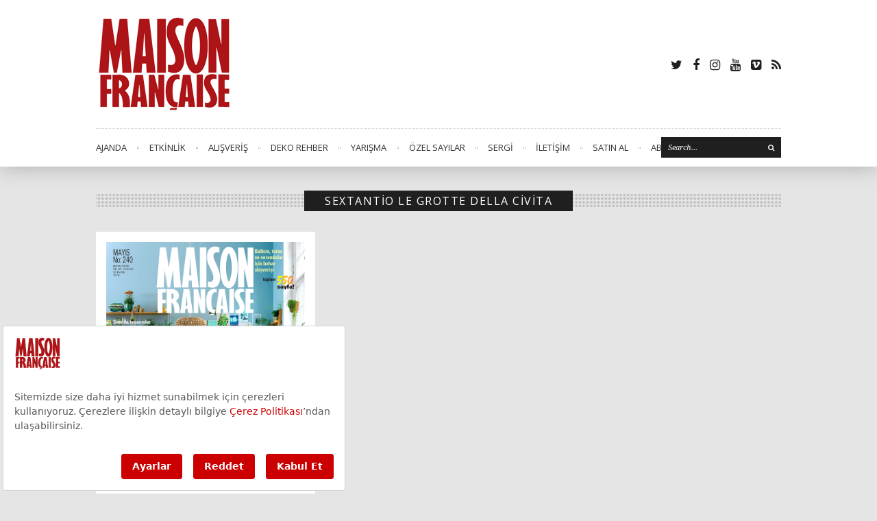

--- FILE ---
content_type: text/html; charset=UTF-8
request_url: https://maisonfrancaise.com.tr/tag/sextantio-le-grotte-della-civita
body_size: 9480
content:
<!DOCTYPE html>
<html lang="tr">
<head>
	<meta charset="UTF-8" />
			<meta name="viewport" content="width=device-width, initial-scale=1, maximum-scale=1">
		<meta name='robots' content='index, follow, max-image-preview:large, max-snippet:-1, max-video-preview:-1' />

	<!-- This site is optimized with the Yoast SEO plugin v26.8 - https://yoast.com/product/yoast-seo-wordpress/ -->
	<title>Sextantio Le Grotte Della Civita arşivleri - Maison Française</title>
	<link rel="canonical" href="https://maisonfrancaise.com.tr/tag/sextantio-le-grotte-della-civita" />
	<meta property="og:locale" content="tr_TR" />
	<meta property="og:type" content="article" />
	<meta property="og:title" content="Sextantio Le Grotte Della Civita arşivleri - Maison Française" />
	<meta property="og:url" content="https://maisonfrancaise.com.tr/tag/sextantio-le-grotte-della-civita" />
	<meta property="og:site_name" content="Maison Française" />
	<meta name="twitter:card" content="summary_large_image" />
	<script type="application/ld+json" class="yoast-schema-graph">{"@context":"https://schema.org","@graph":[{"@type":"CollectionPage","@id":"https://maisonfrancaise.com.tr/tag/sextantio-le-grotte-della-civita","url":"https://maisonfrancaise.com.tr/tag/sextantio-le-grotte-della-civita","name":"Sextantio Le Grotte Della Civita arşivleri - Maison Française","isPartOf":{"@id":"https://maisonfrancaise.com.tr/#website"},"primaryImageOfPage":{"@id":"https://maisonfrancaise.com.tr/tag/sextantio-le-grotte-della-civita#primaryimage"},"image":{"@id":"https://maisonfrancaise.com.tr/tag/sextantio-le-grotte-della-civita#primaryimage"},"thumbnailUrl":"https://maisonfrancaise.com.tr/wp-content/uploads/2015/04/KAPAK_MF240k.png","breadcrumb":{"@id":"https://maisonfrancaise.com.tr/tag/sextantio-le-grotte-della-civita#breadcrumb"},"inLanguage":"tr"},{"@type":"ImageObject","inLanguage":"tr","@id":"https://maisonfrancaise.com.tr/tag/sextantio-le-grotte-della-civita#primaryimage","url":"https://maisonfrancaise.com.tr/wp-content/uploads/2015/04/KAPAK_MF240k.png","contentUrl":"https://maisonfrancaise.com.tr/wp-content/uploads/2015/04/KAPAK_MF240k.png","width":650,"height":784},{"@type":"BreadcrumbList","@id":"https://maisonfrancaise.com.tr/tag/sextantio-le-grotte-della-civita#breadcrumb","itemListElement":[{"@type":"ListItem","position":1,"name":"Ana sayfa","item":"https://maisonfrancaise.com.tr/"},{"@type":"ListItem","position":2,"name":"Sextantio Le Grotte Della Civita"}]},{"@type":"WebSite","@id":"https://maisonfrancaise.com.tr/#website","url":"https://maisonfrancaise.com.tr/","name":"Maison Française","description":"- farkında ol! farklı ol!","potentialAction":[{"@type":"SearchAction","target":{"@type":"EntryPoint","urlTemplate":"https://maisonfrancaise.com.tr/?s={search_term_string}"},"query-input":{"@type":"PropertyValueSpecification","valueRequired":true,"valueName":"search_term_string"}}],"inLanguage":"tr"}]}</script>
	<!-- / Yoast SEO plugin. -->


<link rel='dns-prefetch' href='//fonts.googleapis.com' />
<link rel="alternate" type="application/rss+xml" title="Maison Française &raquo; akışı" href="https://maisonfrancaise.com.tr/feed" />
<link rel="alternate" type="application/rss+xml" title="Maison Française &raquo; yorum akışı" href="https://maisonfrancaise.com.tr/comments/feed" />
<link rel="alternate" type="application/rss+xml" title="Maison Française &raquo; Sextantio Le Grotte Della Civita etiket akışı" href="https://maisonfrancaise.com.tr/tag/sextantio-le-grotte-della-civita/feed" />
<style id='wp-img-auto-sizes-contain-inline-css' type='text/css'>
img:is([sizes=auto i],[sizes^="auto," i]){contain-intrinsic-size:3000px 1500px}
/*# sourceURL=wp-img-auto-sizes-contain-inline-css */
</style>
<style id='wp-emoji-styles-inline-css' type='text/css'>

	img.wp-smiley, img.emoji {
		display: inline !important;
		border: none !important;
		box-shadow: none !important;
		height: 1em !important;
		width: 1em !important;
		margin: 0 0.07em !important;
		vertical-align: -0.1em !important;
		background: none !important;
		padding: 0 !important;
	}
/*# sourceURL=wp-emoji-styles-inline-css */
</style>
<style id='wp-block-library-inline-css' type='text/css'>
:root{--wp-block-synced-color:#7a00df;--wp-block-synced-color--rgb:122,0,223;--wp-bound-block-color:var(--wp-block-synced-color);--wp-editor-canvas-background:#ddd;--wp-admin-theme-color:#007cba;--wp-admin-theme-color--rgb:0,124,186;--wp-admin-theme-color-darker-10:#006ba1;--wp-admin-theme-color-darker-10--rgb:0,107,160.5;--wp-admin-theme-color-darker-20:#005a87;--wp-admin-theme-color-darker-20--rgb:0,90,135;--wp-admin-border-width-focus:2px}@media (min-resolution:192dpi){:root{--wp-admin-border-width-focus:1.5px}}.wp-element-button{cursor:pointer}:root .has-very-light-gray-background-color{background-color:#eee}:root .has-very-dark-gray-background-color{background-color:#313131}:root .has-very-light-gray-color{color:#eee}:root .has-very-dark-gray-color{color:#313131}:root .has-vivid-green-cyan-to-vivid-cyan-blue-gradient-background{background:linear-gradient(135deg,#00d084,#0693e3)}:root .has-purple-crush-gradient-background{background:linear-gradient(135deg,#34e2e4,#4721fb 50%,#ab1dfe)}:root .has-hazy-dawn-gradient-background{background:linear-gradient(135deg,#faaca8,#dad0ec)}:root .has-subdued-olive-gradient-background{background:linear-gradient(135deg,#fafae1,#67a671)}:root .has-atomic-cream-gradient-background{background:linear-gradient(135deg,#fdd79a,#004a59)}:root .has-nightshade-gradient-background{background:linear-gradient(135deg,#330968,#31cdcf)}:root .has-midnight-gradient-background{background:linear-gradient(135deg,#020381,#2874fc)}:root{--wp--preset--font-size--normal:16px;--wp--preset--font-size--huge:42px}.has-regular-font-size{font-size:1em}.has-larger-font-size{font-size:2.625em}.has-normal-font-size{font-size:var(--wp--preset--font-size--normal)}.has-huge-font-size{font-size:var(--wp--preset--font-size--huge)}.has-text-align-center{text-align:center}.has-text-align-left{text-align:left}.has-text-align-right{text-align:right}.has-fit-text{white-space:nowrap!important}#end-resizable-editor-section{display:none}.aligncenter{clear:both}.items-justified-left{justify-content:flex-start}.items-justified-center{justify-content:center}.items-justified-right{justify-content:flex-end}.items-justified-space-between{justify-content:space-between}.screen-reader-text{border:0;clip-path:inset(50%);height:1px;margin:-1px;overflow:hidden;padding:0;position:absolute;width:1px;word-wrap:normal!important}.screen-reader-text:focus{background-color:#ddd;clip-path:none;color:#444;display:block;font-size:1em;height:auto;left:5px;line-height:normal;padding:15px 23px 14px;text-decoration:none;top:5px;width:auto;z-index:100000}html :where(.has-border-color){border-style:solid}html :where([style*=border-top-color]){border-top-style:solid}html :where([style*=border-right-color]){border-right-style:solid}html :where([style*=border-bottom-color]){border-bottom-style:solid}html :where([style*=border-left-color]){border-left-style:solid}html :where([style*=border-width]){border-style:solid}html :where([style*=border-top-width]){border-top-style:solid}html :where([style*=border-right-width]){border-right-style:solid}html :where([style*=border-bottom-width]){border-bottom-style:solid}html :where([style*=border-left-width]){border-left-style:solid}html :where(img[class*=wp-image-]){height:auto;max-width:100%}:where(figure){margin:0 0 1em}html :where(.is-position-sticky){--wp-admin--admin-bar--position-offset:var(--wp-admin--admin-bar--height,0px)}@media screen and (max-width:600px){html :where(.is-position-sticky){--wp-admin--admin-bar--position-offset:0px}}

/*# sourceURL=wp-block-library-inline-css */
</style><style id='global-styles-inline-css' type='text/css'>
:root{--wp--preset--aspect-ratio--square: 1;--wp--preset--aspect-ratio--4-3: 4/3;--wp--preset--aspect-ratio--3-4: 3/4;--wp--preset--aspect-ratio--3-2: 3/2;--wp--preset--aspect-ratio--2-3: 2/3;--wp--preset--aspect-ratio--16-9: 16/9;--wp--preset--aspect-ratio--9-16: 9/16;--wp--preset--color--black: #000000;--wp--preset--color--cyan-bluish-gray: #abb8c3;--wp--preset--color--white: #ffffff;--wp--preset--color--pale-pink: #f78da7;--wp--preset--color--vivid-red: #cf2e2e;--wp--preset--color--luminous-vivid-orange: #ff6900;--wp--preset--color--luminous-vivid-amber: #fcb900;--wp--preset--color--light-green-cyan: #7bdcb5;--wp--preset--color--vivid-green-cyan: #00d084;--wp--preset--color--pale-cyan-blue: #8ed1fc;--wp--preset--color--vivid-cyan-blue: #0693e3;--wp--preset--color--vivid-purple: #9b51e0;--wp--preset--gradient--vivid-cyan-blue-to-vivid-purple: linear-gradient(135deg,rgb(6,147,227) 0%,rgb(155,81,224) 100%);--wp--preset--gradient--light-green-cyan-to-vivid-green-cyan: linear-gradient(135deg,rgb(122,220,180) 0%,rgb(0,208,130) 100%);--wp--preset--gradient--luminous-vivid-amber-to-luminous-vivid-orange: linear-gradient(135deg,rgb(252,185,0) 0%,rgb(255,105,0) 100%);--wp--preset--gradient--luminous-vivid-orange-to-vivid-red: linear-gradient(135deg,rgb(255,105,0) 0%,rgb(207,46,46) 100%);--wp--preset--gradient--very-light-gray-to-cyan-bluish-gray: linear-gradient(135deg,rgb(238,238,238) 0%,rgb(169,184,195) 100%);--wp--preset--gradient--cool-to-warm-spectrum: linear-gradient(135deg,rgb(74,234,220) 0%,rgb(151,120,209) 20%,rgb(207,42,186) 40%,rgb(238,44,130) 60%,rgb(251,105,98) 80%,rgb(254,248,76) 100%);--wp--preset--gradient--blush-light-purple: linear-gradient(135deg,rgb(255,206,236) 0%,rgb(152,150,240) 100%);--wp--preset--gradient--blush-bordeaux: linear-gradient(135deg,rgb(254,205,165) 0%,rgb(254,45,45) 50%,rgb(107,0,62) 100%);--wp--preset--gradient--luminous-dusk: linear-gradient(135deg,rgb(255,203,112) 0%,rgb(199,81,192) 50%,rgb(65,88,208) 100%);--wp--preset--gradient--pale-ocean: linear-gradient(135deg,rgb(255,245,203) 0%,rgb(182,227,212) 50%,rgb(51,167,181) 100%);--wp--preset--gradient--electric-grass: linear-gradient(135deg,rgb(202,248,128) 0%,rgb(113,206,126) 100%);--wp--preset--gradient--midnight: linear-gradient(135deg,rgb(2,3,129) 0%,rgb(40,116,252) 100%);--wp--preset--font-size--small: 13px;--wp--preset--font-size--medium: 20px;--wp--preset--font-size--large: 36px;--wp--preset--font-size--x-large: 42px;--wp--preset--spacing--20: 0.44rem;--wp--preset--spacing--30: 0.67rem;--wp--preset--spacing--40: 1rem;--wp--preset--spacing--50: 1.5rem;--wp--preset--spacing--60: 2.25rem;--wp--preset--spacing--70: 3.38rem;--wp--preset--spacing--80: 5.06rem;--wp--preset--shadow--natural: 6px 6px 9px rgba(0, 0, 0, 0.2);--wp--preset--shadow--deep: 12px 12px 50px rgba(0, 0, 0, 0.4);--wp--preset--shadow--sharp: 6px 6px 0px rgba(0, 0, 0, 0.2);--wp--preset--shadow--outlined: 6px 6px 0px -3px rgb(255, 255, 255), 6px 6px rgb(0, 0, 0);--wp--preset--shadow--crisp: 6px 6px 0px rgb(0, 0, 0);}:where(.is-layout-flex){gap: 0.5em;}:where(.is-layout-grid){gap: 0.5em;}body .is-layout-flex{display: flex;}.is-layout-flex{flex-wrap: wrap;align-items: center;}.is-layout-flex > :is(*, div){margin: 0;}body .is-layout-grid{display: grid;}.is-layout-grid > :is(*, div){margin: 0;}:where(.wp-block-columns.is-layout-flex){gap: 2em;}:where(.wp-block-columns.is-layout-grid){gap: 2em;}:where(.wp-block-post-template.is-layout-flex){gap: 1.25em;}:where(.wp-block-post-template.is-layout-grid){gap: 1.25em;}.has-black-color{color: var(--wp--preset--color--black) !important;}.has-cyan-bluish-gray-color{color: var(--wp--preset--color--cyan-bluish-gray) !important;}.has-white-color{color: var(--wp--preset--color--white) !important;}.has-pale-pink-color{color: var(--wp--preset--color--pale-pink) !important;}.has-vivid-red-color{color: var(--wp--preset--color--vivid-red) !important;}.has-luminous-vivid-orange-color{color: var(--wp--preset--color--luminous-vivid-orange) !important;}.has-luminous-vivid-amber-color{color: var(--wp--preset--color--luminous-vivid-amber) !important;}.has-light-green-cyan-color{color: var(--wp--preset--color--light-green-cyan) !important;}.has-vivid-green-cyan-color{color: var(--wp--preset--color--vivid-green-cyan) !important;}.has-pale-cyan-blue-color{color: var(--wp--preset--color--pale-cyan-blue) !important;}.has-vivid-cyan-blue-color{color: var(--wp--preset--color--vivid-cyan-blue) !important;}.has-vivid-purple-color{color: var(--wp--preset--color--vivid-purple) !important;}.has-black-background-color{background-color: var(--wp--preset--color--black) !important;}.has-cyan-bluish-gray-background-color{background-color: var(--wp--preset--color--cyan-bluish-gray) !important;}.has-white-background-color{background-color: var(--wp--preset--color--white) !important;}.has-pale-pink-background-color{background-color: var(--wp--preset--color--pale-pink) !important;}.has-vivid-red-background-color{background-color: var(--wp--preset--color--vivid-red) !important;}.has-luminous-vivid-orange-background-color{background-color: var(--wp--preset--color--luminous-vivid-orange) !important;}.has-luminous-vivid-amber-background-color{background-color: var(--wp--preset--color--luminous-vivid-amber) !important;}.has-light-green-cyan-background-color{background-color: var(--wp--preset--color--light-green-cyan) !important;}.has-vivid-green-cyan-background-color{background-color: var(--wp--preset--color--vivid-green-cyan) !important;}.has-pale-cyan-blue-background-color{background-color: var(--wp--preset--color--pale-cyan-blue) !important;}.has-vivid-cyan-blue-background-color{background-color: var(--wp--preset--color--vivid-cyan-blue) !important;}.has-vivid-purple-background-color{background-color: var(--wp--preset--color--vivid-purple) !important;}.has-black-border-color{border-color: var(--wp--preset--color--black) !important;}.has-cyan-bluish-gray-border-color{border-color: var(--wp--preset--color--cyan-bluish-gray) !important;}.has-white-border-color{border-color: var(--wp--preset--color--white) !important;}.has-pale-pink-border-color{border-color: var(--wp--preset--color--pale-pink) !important;}.has-vivid-red-border-color{border-color: var(--wp--preset--color--vivid-red) !important;}.has-luminous-vivid-orange-border-color{border-color: var(--wp--preset--color--luminous-vivid-orange) !important;}.has-luminous-vivid-amber-border-color{border-color: var(--wp--preset--color--luminous-vivid-amber) !important;}.has-light-green-cyan-border-color{border-color: var(--wp--preset--color--light-green-cyan) !important;}.has-vivid-green-cyan-border-color{border-color: var(--wp--preset--color--vivid-green-cyan) !important;}.has-pale-cyan-blue-border-color{border-color: var(--wp--preset--color--pale-cyan-blue) !important;}.has-vivid-cyan-blue-border-color{border-color: var(--wp--preset--color--vivid-cyan-blue) !important;}.has-vivid-purple-border-color{border-color: var(--wp--preset--color--vivid-purple) !important;}.has-vivid-cyan-blue-to-vivid-purple-gradient-background{background: var(--wp--preset--gradient--vivid-cyan-blue-to-vivid-purple) !important;}.has-light-green-cyan-to-vivid-green-cyan-gradient-background{background: var(--wp--preset--gradient--light-green-cyan-to-vivid-green-cyan) !important;}.has-luminous-vivid-amber-to-luminous-vivid-orange-gradient-background{background: var(--wp--preset--gradient--luminous-vivid-amber-to-luminous-vivid-orange) !important;}.has-luminous-vivid-orange-to-vivid-red-gradient-background{background: var(--wp--preset--gradient--luminous-vivid-orange-to-vivid-red) !important;}.has-very-light-gray-to-cyan-bluish-gray-gradient-background{background: var(--wp--preset--gradient--very-light-gray-to-cyan-bluish-gray) !important;}.has-cool-to-warm-spectrum-gradient-background{background: var(--wp--preset--gradient--cool-to-warm-spectrum) !important;}.has-blush-light-purple-gradient-background{background: var(--wp--preset--gradient--blush-light-purple) !important;}.has-blush-bordeaux-gradient-background{background: var(--wp--preset--gradient--blush-bordeaux) !important;}.has-luminous-dusk-gradient-background{background: var(--wp--preset--gradient--luminous-dusk) !important;}.has-pale-ocean-gradient-background{background: var(--wp--preset--gradient--pale-ocean) !important;}.has-electric-grass-gradient-background{background: var(--wp--preset--gradient--electric-grass) !important;}.has-midnight-gradient-background{background: var(--wp--preset--gradient--midnight) !important;}.has-small-font-size{font-size: var(--wp--preset--font-size--small) !important;}.has-medium-font-size{font-size: var(--wp--preset--font-size--medium) !important;}.has-large-font-size{font-size: var(--wp--preset--font-size--large) !important;}.has-x-large-font-size{font-size: var(--wp--preset--font-size--x-large) !important;}
/*# sourceURL=global-styles-inline-css */
</style>

<style id='classic-theme-styles-inline-css' type='text/css'>
/*! This file is auto-generated */
.wp-block-button__link{color:#fff;background-color:#32373c;border-radius:9999px;box-shadow:none;text-decoration:none;padding:calc(.667em + 2px) calc(1.333em + 2px);font-size:1.125em}.wp-block-file__button{background:#32373c;color:#fff;text-decoration:none}
/*# sourceURL=/wp-includes/css/classic-themes.min.css */
</style>
<link rel='stylesheet' id='iphorm-css' href='https://maisonfrancaise.com.tr/wp-content/plugins/iphorm-form-builder/css/styles.css?ver=1.10.2' type='text/css' media='all' />
<link rel='stylesheet' id='qtip-css' href='https://maisonfrancaise.com.tr/wp-content/plugins/iphorm-form-builder/js/qtip2/jquery.qtip.min.css?ver=2.2.1' type='text/css' media='all' />
<link rel='stylesheet' id='iphorm-uniform-theme-1-css' href='https://maisonfrancaise.com.tr/wp-content/plugins/iphorm-form-builder/js/uniform/themes/default/default.css?ver=1.10.2' type='text/css' media='all' />
<link rel='stylesheet' id='zilla-likes-css' href='https://maisonfrancaise.com.tr/wp-content/plugins/zilla-likes/styles/zilla-likes.css?ver=6.9' type='text/css' media='all' />
<link rel='stylesheet' id='font-awesome-css' href='https://maisonfrancaise.com.tr/wp-content/themes/maisonfrancaise/assets/css/font-awesome.min.css?ver=4.4.3' type='text/css' media='all' />
<link rel='stylesheet' id='wpex-style-css' href='https://maisonfrancaise.com.tr/wp-content/themes/maisonfrancaise/style.css?ver=6.9' type='text/css' media='all' />
<link rel='stylesheet' id='wpex-droid-serif-css' href='//fonts.googleapis.com/css?family=Droid+Serif%3A400%2C400italic&#038;ver=6.9' type='text/css' media='all' />
<link rel='stylesheet' id='wpex-open-sans-css' href='//fonts.googleapis.com/css?family=Open+Sans%3A400%2C300italic%2C300%2C400italic%2C600%2C600italic%2C700%2C700italic%2C800%2C800italic&#038;subset=latin%2Cgreek%2Cgreek-ext%2Ccyrillic-ext%2Clatin-ext%2Ccyrillic&#038;ver=6.9' type='text/css' media='all' />
<link rel='stylesheet' id='responsive-css' href='https://maisonfrancaise.com.tr/wp-content/themes/maisonfrancaise/assets/css/responsive.css?ver=4.4.3' type='text/css' media='all' />
<script type="text/javascript" src="https://maisonfrancaise.com.tr/wp-includes/js/jquery/jquery.min.js?ver=3.7.1" id="jquery-core-js"></script>
<script type="text/javascript" src="https://maisonfrancaise.com.tr/wp-includes/js/jquery/jquery-migrate.min.js?ver=3.4.1" id="jquery-migrate-js"></script>
<script type="text/javascript" src="https://maisonfrancaise.com.tr/wp-content/plugins/iphorm-form-builder/js/iphorm.js?ver=1.10.2" id="iphorm-js"></script>
<script type="text/javascript" id="zilla-likes-js-extra">
/* <![CDATA[ */
var zilla = {"ajaxurl":"https://maisonfrancaise.com.tr/wp-admin/admin-ajax.php"};
var zilla_likes = {"ajaxurl":"https://maisonfrancaise.com.tr/wp-admin/admin-ajax.php"};
//# sourceURL=zilla-likes-js-extra
/* ]]> */
</script>
<script type="text/javascript" src="https://maisonfrancaise.com.tr/wp-content/plugins/zilla-likes/scripts/zilla-likes.js?ver=6.9" id="zilla-likes-js"></script>
<link rel="https://api.w.org/" href="https://maisonfrancaise.com.tr/wp-json/" /><link rel="alternate" title="JSON" type="application/json" href="https://maisonfrancaise.com.tr/wp-json/wp/v2/tags/1658" /><link rel="EditURI" type="application/rsd+xml" title="RSD" href="https://maisonfrancaise.com.tr/xmlrpc.php?rsd" />
<meta name="generator" content="WordPress 6.9" />
<!--[if lt IE 9]><script src="https://maisonfrancaise.com.tr/wp-content/themes/maisonfrancaise/assets/js/lib/html5.js"></script><![endif]--><!-- Customizer CSS -->
<style type="text/css">
 .loop-entry-img-link:hover .entry-overlay{ opacity: 0.5; -moz-opacity: 0.5; -webkit-opacity: 0.5; }
</style><script async type="text/javascript" id="empower-ad-script" src="https://static.virgul.com/theme/mockups/adcode/outside.js?namespace=empower&class=empower-ad&site=maisonfrancaise_tr"></script>
																									



<!-- Global site tag (gtag.js) - Google Analytics -->
<script async src="https://www.googletagmanager.com/gtag/js?id=UA-2986715-29"></script>
<script>
  window.dataLayer = window.dataLayer || [];
  function gtag(){dataLayer.push(arguments);}
  gtag('js', new Date());

  gtag('config', 'UA-2986715-29');
</script>

</head>

<body 


class="archive tag tag-sextantio-le-grotte-della-civita tag-1658 wp-theme-maisonfrancaise full-width wpex-ajax-likes">


<div id="header-wrap" class="clr">
	
	
	<header id="header" class="outerbox clr">

		
		<div id="header-top" class="clr">
		
<div id="logo" class="clearfix">
	<a href="https://maisonfrancaise.com.tr//" title="Maison Française" rel="home">
					<img src="https://maisonfrancaise.com.tr/wp-content/uploads/2013/11/mf-logo-y.png" />
			</a>
</div><!-- #logo -->			<div id="header-aside" class="clr">
				<ul id="header-social" class="clr"><li><a href="https://twitter.com/MF_Turkiye" target="_blank"><span class="fa fa-twitter" aria-hidden="true"></span><span class="screen-reader-text">Twitter</span></a></li><li><a href="https://www.facebook.com/MaisonFrancaiseTurkey" target="_blank"><span class="fa fa-facebook" aria-hidden="true"></span><span class="screen-reader-text">Facebook</span></a></li><li><a href="https://instagram.com/maisonfrancaiseturkey" target="_blank"><span class="fa fa-instagram" aria-hidden="true"></span><span class="screen-reader-text">Instagram</span></a></li><li><a href="https://www.youtube.com/channel/UCk_6967CNwr21GBROGICmlg" target="_blank"><span class="fa fa-youtube" aria-hidden="true"></span><span class="screen-reader-text">Youtube</span></a></li><li><a href="https://vimeo.com/user20717888" target="_blank"><span class="fa fa-vimeo-square" aria-hidden="true"></span><span class="screen-reader-text">Vimeo</span></a></li><li><a href="https://maisonfrancaise.com.tr/feed" target="_blank"><span class="fa fa-rss" aria-hidden="true"></span><span class="screen-reader-text">RSS</span></a></li></ul>			</div><!-- #header-aside -->
		</div><!-- #header-top -->

		<nav id="navigation" class="clr sticky-nav">
			<ul id="menu-main-menu" class="main-menu-ul sf-menu"><li id="menu-item-377" class="menu-item menu-item-type-taxonomy menu-item-object-category menu-item-377"><a href="https://maisonfrancaise.com.tr/category/ajanda">AJANDA</a></li>
<li id="menu-item-378" class="menu-item menu-item-type-taxonomy menu-item-object-category menu-item-378"><a href="https://maisonfrancaise.com.tr/category/etkinlik">ETKİNLİK</a></li>
<li id="menu-item-379" class="menu-item menu-item-type-taxonomy menu-item-object-category menu-item-379"><a href="https://maisonfrancaise.com.tr/category/alisveris">ALIŞVERİŞ</a></li>
<li id="menu-item-380" class="menu-item menu-item-type-taxonomy menu-item-object-category menu-item-380"><a href="https://maisonfrancaise.com.tr/category/deko-rehber">DEKO REHBER</a></li>
<li id="menu-item-2683" class="menu-item menu-item-type-custom menu-item-object-custom menu-item-2683"><a href="http://maisonfrancaise.com.tr/yarisma">YARIŞMA</a></li>
<li id="menu-item-4045" class="menu-item menu-item-type-taxonomy menu-item-object-category menu-item-4045"><a href="https://maisonfrancaise.com.tr/category/ozel-sayilar">ÖZEL SAYILAR</a></li>
<li id="menu-item-4869" class="menu-item menu-item-type-taxonomy menu-item-object-category menu-item-4869"><a href="https://maisonfrancaise.com.tr/category/sergi">SERGİ</a></li>
<li id="menu-item-494" class="menu-item menu-item-type-post_type menu-item-object-page menu-item-494"><a href="https://maisonfrancaise.com.tr/iletisim">İLETİŞİM</a></li>
<li id="menu-item-5461" class="menu-item menu-item-type-custom menu-item-object-custom menu-item-5461"><a target="_blank" href="https://dergiburda.com/product/detail/maison-francaise">SATIN AL</a></li>
<li id="menu-item-5462" class="menu-item menu-item-type-custom menu-item-object-custom menu-item-5462"><a target="_blank" href="https://dergiburda.com/category/maison-francaise-abone">ABONELİK</a></li>
</ul>			
<form method="get" class="searchform" action="https://maisonfrancaise.com.tr/">
	<input type="search" name="s" class="searchform-input" value="Search..." onfocus="if(this.value==this.defaultValue)this.value='';" onblur="if(this.value=='')this.value=this.defaultValue;">
	<button type="submit" class="searchform-submit"><span class="fa fa-search" aria-hidden="true"></span><span class="screen-reader-text"></span></span></button>
</form>		</nav><!-- #navigation -->

		
	</header><!-- #header -->
</div><!-- #header-wrap -->
<div class="empower-ad" data-empower-zone="158222"></div>

	
<div id="wrap">

	
	
	<div id="main-content" class="outerbox clr">

		

	<div style="position: fixed; left: 0px; top: 140px; z-index: 1;" class="adsbygoogle hide-mobile" style="display:none !important;">
		<div id='div-gpt-ad-1622024005302-0'></div>
	</div>
	<div style="position: fixed; right: 0px; top: 140px; z-index: 1;" class="adsbygoogle hide-mobile" style="display:none !important;">
		<div id='div-gpt-ad-1622023831459-0'></div>
	</div>
			
	<div id="archive-wrap" class="clr">

		
			<header id="page-heading" class="clr">
				<h1><span id="page-heading-span">Sextantio Le Grotte Della Civita</span></h1>
			</header>

		
		
		
			<div class="grid-loader"><span class="icon-spinner icon-spin"></span></div>

			<div id="wpex-grid-wrap" class="wpex-row wpex-entries clr">

									
<div class="loop-entry col span_1_of_3 post-4278 post type-post status-publish format-standard has-post-thumbnail hentry category-ajanda category-dekorasyon category-genel category-tasarim-mimarlik tag-acarkent tag-alisveris-2 tag-amsterdam tag-ando-studio tag-atelier187 tag-bahce tag-bahcivan tag-banu-coruh tag-bitki tag-bogazici tag-botanik tag-bou-artdesign tag-cezayir-restoran tag-dekorasyon-2 tag-design-scene-istanbul tag-dis-mekan tag-dorthe-kvist tag-dugun tag-ek tag-elmia-garden tag-ev tag-grayson-perry tag-halic tag-ilkbahar tag-imm-cologne tag-istanbul tag-le-corbusier tag-lighting tag-limart tag-locanda-di-doris tag-maison-francaise tag-mimari tag-minimalizm tag-mutfak tag-naturalist tag-pabetland tag-pera tag-renk tag-rustik tag-saksi tag-sebnem-buhara tag-ser tag-sera tag-sextantio-le-grotte-della-civita tag-slim-fit tag-stil tag-tasarim-2 tag-terrarium tag-the-bazaar-project tag-the-loft tag-todi tag-tom-dixon tag-trend tag-turk tag-voudeville tag-yeliz-titiz">
	<div class="loop-entry-inner container clr">
				
				
		<a href="https://maisonfrancaise.com.tr/genel/maison-francaise-mayis-sayisi-cikti-2.html" title="Maison Française Mayıs sayısı" class="loop-entry-img-link "><img width="400" height="482" src="https://maisonfrancaise.com.tr/wp-content/uploads/2015/04/KAPAK_MF240k.png" class="attachment-wpex-entry size-wpex-entry wp-post-image" alt="Maison Française Mayıs sayısı" decoding="async" fetchpriority="high" srcset="https://maisonfrancaise.com.tr/wp-content/uploads/2015/04/KAPAK_MF240k.png 650w, https://maisonfrancaise.com.tr/wp-content/uploads/2015/04/KAPAK_MF240k-249x300.png 249w" sizes="(max-width: 400px) 100vw, 400px" /><div class="entry-overlay"><span class="fa fa fa-plus"></span></div></a>
		
			<h2><a href="https://maisonfrancaise.com.tr/genel/maison-francaise-mayis-sayisi-cikti-2.html">Maison Française Mayıs sayısı</a></h2>
		<div class="entry-text">
			<p>Hem iç hem dış mekânlar yeşil kuşatma altında Dekorasyon ve&#8230;</p>
			
		<ul class="loop-entry-meta clearfix">
			<li class="meta-date"><span class="fa fa-clock-o"></span>1 Mayıs 2015</li>
						<li class="meta-likes"><a href="#" class="wpex-likes" id="wpex-likes-4278" title="Like this"><span class="wpex-likes-count">19</span> <span class="wpex-likes-postfix"></span></a></li>		</ul><!-- .loop-entry-meta -->

			</div>
			</div>
</div>

				
			</div><!-- #wpex-grid-wrap -->

			
			
	</div><!-- #post -->
	

<div class="empower-ad" data-empower-zone="158236"></div>
	<div class="clear"></div>

	
</div><!-- #main-content -->


</div><!-- #wrap -->



<div id="footer-wrap">
	
		
	<br>
		<footer id="footer" class="outerbox">
			<div id="footer-widgets" class="clearfix">
				<div class="footer-box"></div>
				<div class="footer-box"></div>
				<div class="footer-box remove-margin"></div>
			</div><!-- #footer-widgets -->
		</footer><!-- #footer -->

	
	<div id="footer-bottom">

		<div class="outerbox clearfix">

			<div id="copyright">
									&copy; Copyright 2026							</div><!-- #copyright -->

			<ul id="menu-footer" class="footer-menu"><li id="menu-item-793" class="menu-item menu-item-type-custom menu-item-object-custom menu-item-793"><a target="_blank" href="https://dergiburda.com/category/maison-francaise-abone">Abonelik</a></li>
<li id="menu-item-5460" class="menu-item menu-item-type-custom menu-item-object-custom menu-item-5460"><a target="_blank" href="https://dergiburda.com/product/detail/maison-francaise">Satın Al</a></li>
<li id="menu-item-792" class="menu-item menu-item-type-post_type menu-item-object-page menu-item-792"><a href="https://maisonfrancaise.com.tr/iletisim">İletişim</a></li>
<li id="menu-item-794" class="menu-item menu-item-type-custom menu-item-object-custom menu-item-794"><a href="http://maisonfrancaise.com.tr/yazili-basin-yayin-ilkeleri.pdf">Yayın İlkeleri</a></li>
<li id="menu-item-819" class="menu-item menu-item-type-post_type menu-item-object-page menu-item-819"><a href="https://maisonfrancaise.com.tr/kunye">Künye</a></li>
<li id="menu-item-1676" class="menu-item menu-item-type-custom menu-item-object-custom menu-item-1676"><a href="http://maisonfrancaise.com.tr/sitemap.xml">Site Haritası</a></li>
<li id="menu-item-5268" class="menu-item menu-item-type-custom menu-item-object-custom menu-item-5268"><a target="_blank" href="https://maisonfrancaise.com.tr/pdf/aydinlatma-metni.pdf">Aydınlatma Metni</a></li>
<li id="menu-item-5386" class="menu-item menu-item-type-post_type menu-item-object-page menu-item-5386"><a href="https://maisonfrancaise.com.tr/cerez-politikasi">Çerez Politikası</a></li>
</ul>			
		</div><!-- #outerbox -->

	</div><!-- #footer-bottom -->

	
</div><!-- #footer-wrap -->


<a href="#toplink" id="toplink"><span class="fa fa-chevron-up" aria-hidden="true"></span><span class="screen-reader-text">Back to site top</span></a>

<script type="speculationrules">
{"prefetch":[{"source":"document","where":{"and":[{"href_matches":"/*"},{"not":{"href_matches":["/wp-*.php","/wp-admin/*","/wp-content/uploads/*","/wp-content/*","/wp-content/plugins/*","/wp-content/themes/maisonfrancaise/*","/*\\?(.+)"]}},{"not":{"selector_matches":"a[rel~=\"nofollow\"]"}},{"not":{"selector_matches":".no-prefetch, .no-prefetch a"}}]},"eagerness":"conservative"}]}
</script>
<script type="text/javascript" src="https://maisonfrancaise.com.tr/wp-includes/js/jquery/ui/core.min.js?ver=1.13.3" id="jquery-ui-core-js"></script>
<script type="text/javascript" src="https://maisonfrancaise.com.tr/wp-content/plugins/iphorm-form-builder/js/jquery.fileupload.min.js?ver=9.18.0" id="blueimp-file-upload-js"></script>
<script type="text/javascript" id="iphorm-plugin-js-extra">
/* <![CDATA[ */
var iphormL10n = {"error_submitting_form":"Bir hata formu g\u00f6ndererek olu\u015ftu","upload_too_many":"Siz \u00e7ok fazla dosya S\u0131raya \u00e7al\u0131\u015ft\u0131lar","upload_file_type_not_allowed":"Bu dosya t\u00fcr\u00fcne izin verilmez","upload_file_too_big":"Bu dosya, maksimum y\u00fckleme boyutunu a\u015f\u0131yor","invalid_response":"\u0130stek hatal\u0131 ya da ge\u00e7ersiz","ajax_error":"Ajax hatas\u0131","plugin_url":"https://maisonfrancaise.com.tr/wp-content/plugins/iphorm-form-builder","ajax_url":"https://maisonfrancaise.com.tr/wp-admin/admin-ajax.php","preview_no_submit":"Form \u00f6nizleme teslim edilemez"};
//# sourceURL=iphorm-plugin-js-extra
/* ]]> */
</script>
<script type="text/javascript" src="https://maisonfrancaise.com.tr/wp-content/plugins/iphorm-form-builder/js/jquery.iphorm.js?ver=1.10.2" id="iphorm-plugin-js"></script>
<script type="text/javascript" src="https://maisonfrancaise.com.tr/wp-content/plugins/iphorm-form-builder/js/jquery.form.min.js?ver=3.5.1" id="jquery-form-js"></script>
<script type="text/javascript" src="https://maisonfrancaise.com.tr/wp-content/plugins/iphorm-form-builder/js/jquery.smooth-scroll.min.js?ver=1.7.2" id="jquery-smooth-scroll-js"></script>
<script type="text/javascript" src="https://maisonfrancaise.com.tr/wp-content/plugins/iphorm-form-builder/js/qtip2/jquery.qtip.min.js?ver=2.2.1" id="qtip-js"></script>
<script type="text/javascript" src="https://maisonfrancaise.com.tr/wp-content/plugins/iphorm-form-builder/js/uniform/jquery.uniform.min.js?ver=2.1.2" id="uniform-js"></script>
<script type="text/javascript" src="https://maisonfrancaise.com.tr/wp-content/plugins/iphorm-form-builder/js/jquery.infieldlabel.min.js?ver=0.1" id="infield-label-js"></script>
<script type="text/javascript" id="fashionista-js-js-extra">
/* <![CDATA[ */
var wpexvars = {"ajaxurl":"https://maisonfrancaise.com.tr/wp-admin/admin-ajax.php","loading":"loading... ","loadmore":"load more","loadMoreNonce":"076822a1f4","isSingular":"","mobileMenuLabel":"\u003Cspan class=\"fa fa-bars\"\u003E\u003C/span\u003EBrowse\u003Cspan class=\"fa fa-caret-down\"\u003E\u003C/span\u003E","alreadyLiked":"You already like this"};
//# sourceURL=fashionista-js-js-extra
/* ]]> */
</script>
<script type="text/javascript" src="https://maisonfrancaise.com.tr/wp-content/themes/maisonfrancaise/assets/js/fashionista.min.js?ver=1.0" id="fashionista-js-js"></script>
<script id="wp-emoji-settings" type="application/json">
{"baseUrl":"https://s.w.org/images/core/emoji/17.0.2/72x72/","ext":".png","svgUrl":"https://s.w.org/images/core/emoji/17.0.2/svg/","svgExt":".svg","source":{"concatemoji":"https://maisonfrancaise.com.tr/wp-includes/js/wp-emoji-release.min.js?ver=6.9"}}
</script>
<script type="module">
/* <![CDATA[ */
/*! This file is auto-generated */
const a=JSON.parse(document.getElementById("wp-emoji-settings").textContent),o=(window._wpemojiSettings=a,"wpEmojiSettingsSupports"),s=["flag","emoji"];function i(e){try{var t={supportTests:e,timestamp:(new Date).valueOf()};sessionStorage.setItem(o,JSON.stringify(t))}catch(e){}}function c(e,t,n){e.clearRect(0,0,e.canvas.width,e.canvas.height),e.fillText(t,0,0);t=new Uint32Array(e.getImageData(0,0,e.canvas.width,e.canvas.height).data);e.clearRect(0,0,e.canvas.width,e.canvas.height),e.fillText(n,0,0);const a=new Uint32Array(e.getImageData(0,0,e.canvas.width,e.canvas.height).data);return t.every((e,t)=>e===a[t])}function p(e,t){e.clearRect(0,0,e.canvas.width,e.canvas.height),e.fillText(t,0,0);var n=e.getImageData(16,16,1,1);for(let e=0;e<n.data.length;e++)if(0!==n.data[e])return!1;return!0}function u(e,t,n,a){switch(t){case"flag":return n(e,"\ud83c\udff3\ufe0f\u200d\u26a7\ufe0f","\ud83c\udff3\ufe0f\u200b\u26a7\ufe0f")?!1:!n(e,"\ud83c\udde8\ud83c\uddf6","\ud83c\udde8\u200b\ud83c\uddf6")&&!n(e,"\ud83c\udff4\udb40\udc67\udb40\udc62\udb40\udc65\udb40\udc6e\udb40\udc67\udb40\udc7f","\ud83c\udff4\u200b\udb40\udc67\u200b\udb40\udc62\u200b\udb40\udc65\u200b\udb40\udc6e\u200b\udb40\udc67\u200b\udb40\udc7f");case"emoji":return!a(e,"\ud83e\u1fac8")}return!1}function f(e,t,n,a){let r;const o=(r="undefined"!=typeof WorkerGlobalScope&&self instanceof WorkerGlobalScope?new OffscreenCanvas(300,150):document.createElement("canvas")).getContext("2d",{willReadFrequently:!0}),s=(o.textBaseline="top",o.font="600 32px Arial",{});return e.forEach(e=>{s[e]=t(o,e,n,a)}),s}function r(e){var t=document.createElement("script");t.src=e,t.defer=!0,document.head.appendChild(t)}a.supports={everything:!0,everythingExceptFlag:!0},new Promise(t=>{let n=function(){try{var e=JSON.parse(sessionStorage.getItem(o));if("object"==typeof e&&"number"==typeof e.timestamp&&(new Date).valueOf()<e.timestamp+604800&&"object"==typeof e.supportTests)return e.supportTests}catch(e){}return null}();if(!n){if("undefined"!=typeof Worker&&"undefined"!=typeof OffscreenCanvas&&"undefined"!=typeof URL&&URL.createObjectURL&&"undefined"!=typeof Blob)try{var e="postMessage("+f.toString()+"("+[JSON.stringify(s),u.toString(),c.toString(),p.toString()].join(",")+"));",a=new Blob([e],{type:"text/javascript"});const r=new Worker(URL.createObjectURL(a),{name:"wpTestEmojiSupports"});return void(r.onmessage=e=>{i(n=e.data),r.terminate(),t(n)})}catch(e){}i(n=f(s,u,c,p))}t(n)}).then(e=>{for(const n in e)a.supports[n]=e[n],a.supports.everything=a.supports.everything&&a.supports[n],"flag"!==n&&(a.supports.everythingExceptFlag=a.supports.everythingExceptFlag&&a.supports[n]);var t;a.supports.everythingExceptFlag=a.supports.everythingExceptFlag&&!a.supports.flag,a.supports.everything||((t=a.source||{}).concatemoji?r(t.concatemoji):t.wpemoji&&t.twemoji&&(r(t.twemoji),r(t.wpemoji)))});
//# sourceURL=https://maisonfrancaise.com.tr/wp-includes/js/wp-emoji-loader.min.js
/* ]]> */
</script>

<script src="https://bundles.efilli.com/maisonfrancaise.com.tr.prod.js"></script>
</body>
</html>

--- FILE ---
content_type: text/html; charset=UTF-8
request_url: https://maisonfrancaise.com.tr/wp-admin/admin-ajax.php
body_size: -114
content:
<span class="wpex-likes-count">19</span> <span class="wpex-likes-postfix"></span>